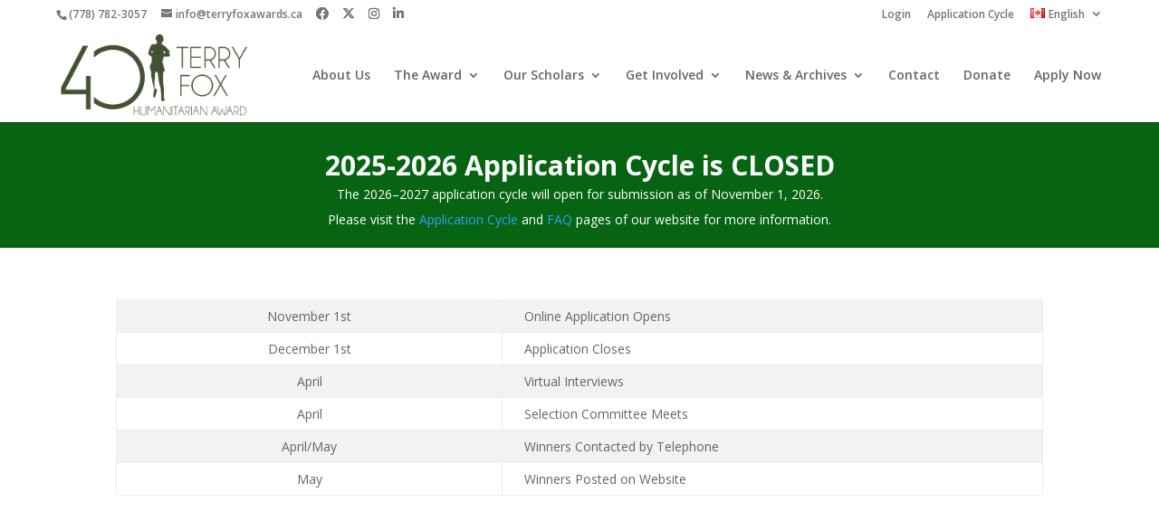

--- FILE ---
content_type: text/css
request_url: https://terryfoxawards.ca/core/et-cache/628/et-core-unified-628.min.css?rnd=53532
body_size: -197
content:
@media (min-width:981px) and (max-width:1350px){.container{width:95%!important}}.dt-zoom-in.et_pb_image:hover img,.dt-zoom-in .et_pb_image_wrap:hover img,.dt-zoom-in a:hover img{transform:scale(1.3);transition:all 2s 0s ease}.dt-zoom-in,.dt-zoom-in a{overflow:hidden}.dt-zoom-in.et_pb_image img,.dt-zoom-in .et_pb_image_wrap img,.dt-zoom-in a img{transition:all 1s 0s ease}